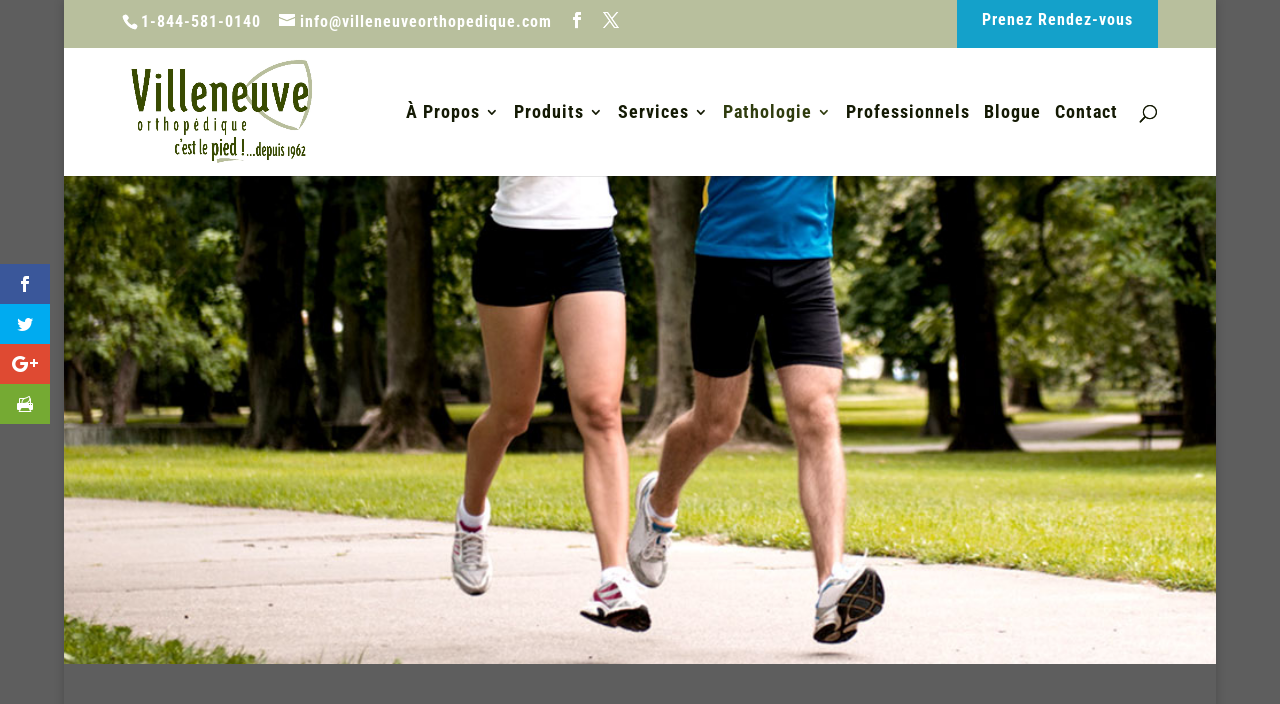

--- FILE ---
content_type: text/css
request_url: https://www.villeneuveorthopedique.com/wp-content/themes/villeneuve/style.css?ver=4.27.5
body_size: 1535
content:
/*
Theme Name: Villeneuve
Theme URI: http://www.elegantthemes.com/gallery/divi/
Description: Villeneuve Child theme for the Divi theme
Author: Elegant Themes
Author URI: http://www.elegantthemes.com
Template: Divi
Version: 1.0.0
*/

/* =Theme customizations
——————————————————- */

/* List style */
#main-content .et_pb_section ul {
  list-style: none !important;
  padding: 0;
  margin: 0;
}
#main-content .et_pb_section li {
  list-style: none !important;	
  padding-left: 1em; 
  text-indent: -1em;
}
#main-content .et_pb_section li::before {
  content: "• ";
  color:#b8bf9d; 
  font-size:22px!important;
}

/* Professionnels */
.et_pb_blurb_position_left .et_pb_blurb_container {
    padding-left:5px;
	padding-top:125px;
}

/* TOP MENU */
#top-menu li {
    padding-right:10px;
}
/* Largeur des sous-menu */
.nav li ul,
.nav li ul li{
    width:300px;
}
#top-menu li li a {
    width:280px;
    padding:2px 15px 2px 15px!important;
    font-size:15px !important;	
	line-height:20px !important; 
}
.et_mobile_menu li a {
    padding: 2px 5%;
}
/* TOUT CE QUI EST PAS MOBILE */
@media (min-width: 980px) {
	.boutique-menu a,
	.rendez-vous-menu a{
		padding:0px!important;	
	}
	.boutique-menu {
		background:#2f3c0e;
		margin:0 !important;
		margin-top:-30px !important;	
		padding:20px 25px 20px 25px !important;
	}
	.rendez-vous-menu {
		background:#14a1ca;
		margin:0 !important;
		margin-left:-7px !important;
		margin-top:-30px !important;	
		padding:20px 25px 20px 25px !important;
	}		
}

--- FILE ---
content_type: text/css
request_url: https://www.villeneuveorthopedique.com/wp-content/et-cache/819/et-core-unified-deferred-819.min.css?ver=1764927326
body_size: 1690
content:
.et_pb_section_7.et_pb_section,.et_pb_section_8.et_pb_section{padding-top:0px;padding-right:0px;padding-bottom:0px;padding-left:0px}.et_pb_row_4.et_pb_row{padding-top:0px!important;padding-bottom:0px!important;padding-top:0px;padding-bottom:0px}.et_pb_text_7 h2,.et_pb_text_8 h2,.et_pb_text_9 h2,.et_pb_text_10 h2{font-weight:700}.et_pb_text_7 h3,.et_pb_text_8 h3,.et_pb_text_9 h3,.et_pb_text_10 h3{font-weight:700;color:#141a04!important}.et_pb_column_4,.et_pb_column_6{padding-top:50px;padding-right:15px;padding-bottom:50px;padding-left:15px}.et_pb_column_5,.et_pb_column_7{background-color:#b8bf9d;padding-top:50px;padding-right:15px;padding-bottom:50px;padding-left:15px}@media only screen and (min-width:981px){.et_pb_row_4,body.et_boxed_layout #page-container .et_pb_row_4.et_pb_row,body.et_boxed_layout.et_pb_pagebuilder_layout.single #page-container #et-boc .et-l .et_pb_row_4.et_pb_row,body.et_boxed_layout.et_pb_pagebuilder_layout.single.et_full_width_page #page-container #et-boc .et-l .et_pb_row_4.et_pb_row,body.et_boxed_layout.et_pb_pagebuilder_layout.single.et_full_width_portfolio_page #page-container #et-boc .et-l .et_pb_row_4.et_pb_row{width:100%;max-width:100%}}@media only screen and (max-width:980px){.et_pb_row_4,body.et_boxed_layout #page-container .et_pb_row_4.et_pb_row,body.et_boxed_layout.et_pb_pagebuilder_layout.single #page-container #et-boc .et-l .et_pb_row_4.et_pb_row,body.et_boxed_layout.et_pb_pagebuilder_layout.single.et_full_width_page #page-container #et-boc .et-l .et_pb_row_4.et_pb_row,body.et_boxed_layout.et_pb_pagebuilder_layout.single.et_full_width_portfolio_page #page-container #et-boc .et-l .et_pb_row_4.et_pb_row{width:100%;max-width:100%}}